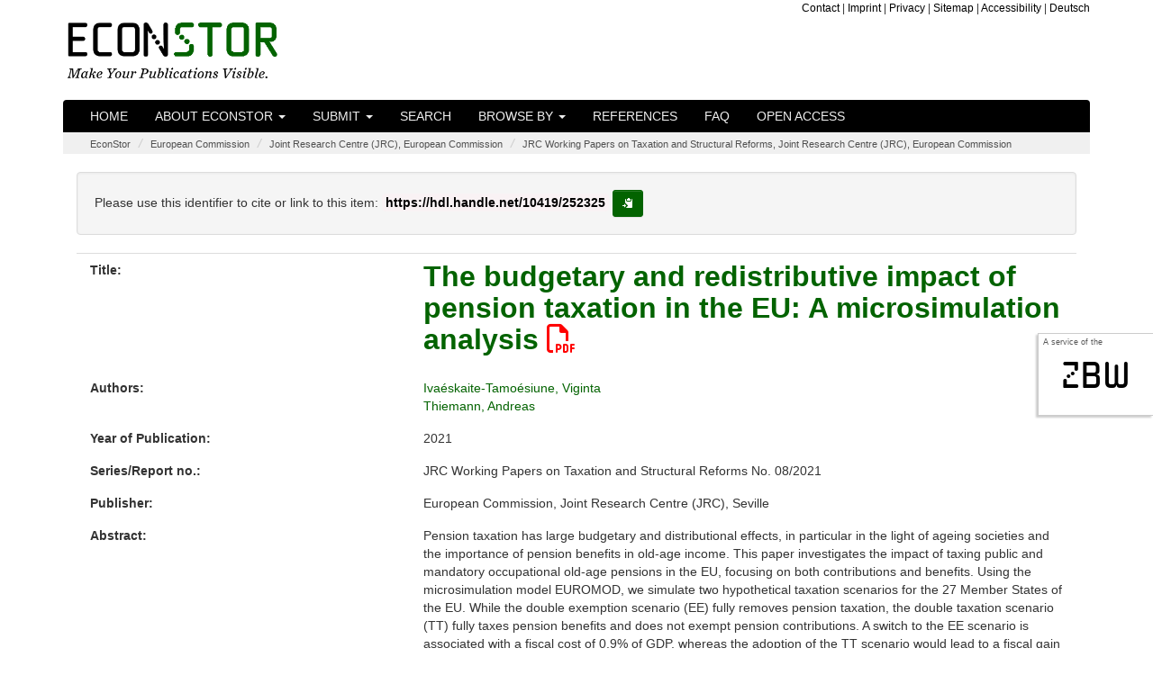

--- FILE ---
content_type: text/html;charset=UTF-8
request_url: https://www.econstor.eu/handle/10419/252325
body_size: 6627
content:




























<!DOCTYPE html>
<html lang="en">
    <head>
        <title>EconStor: The budgetary and redistributive impact of pension taxation in the EU: A microsimulation analysis</title>
        <meta http-equiv="Content-Type" content="text/html; charset=UTF-8" />
        <meta name="Generator" content="DSpace 6.4" />
        <meta name="viewport" content="width=device-width, initial-scale=1.0">

        <meta name="description" content="EconStor is a publication server for scholarly economic literature, provided as a non-commercial public service by the ZBW." lang="en" />


		<meta name="title" content="The budgetary and redistributive impact of pension taxation in the EU: A microsimulation analysis" />


		<meta name="gwt:property" content="locale=en" />
		<!-- STW suggest GWT Moduldeklaration //-->
		<meta name='gwt:module' content='eu.zbw.EconStor.InfoPopup.Main=eu.zbw.EconStor.InfoPopup.Main' />
		<meta name='gwt:module' content='eu.zbw.MoreStatsInfo.Main=eu.zbw.MoreStatsInfo.Main' />
        <meta name='gwt:module' content='eu.zbw.RePEcCitEc.Main=eu.zbw.RePEcCitEc.Main' />

		<!-- /STW GWT Moduldeklaration //-->
		<!-- STW suggest Popup und tagcloud //-->
        <link rel="preload" as="image" href="/image/logo-econstor-dark.png" type="image/png">
        <link rel="stylesheet" type="text/css" media="all" href="/cssJawrPath/gzip_N263808996/bundles/cssbundle.css" />



        
        <link href="https://www.econstor.eu/bibtexexport/10419/252325/Ivaeskaite-Tamoesiune2021budgetary.bib" rel="describedby" type="application/x-bibtex" />
        
        <link href="https://hdl.handle.net/10419/252325" rel="cite-as" />
        
        <link href="https://www.econstor.eu/bitstream/10419/252325/1/jrc125756.pdf" rel="item" type="application/pdf" />
        

        
		<!-- /STW suggest Popup //-->

        
        
        <link rel="shortcut icon" href="/favicon.ico" type="image/x-icon"/>

        

        <script type="text/javascript" src="/jsJawrPath/gzip_N1522907711/bundles/jQuerylib.js" defer="defer" ></script>

        
        
        <script type="text/javascript" src="/jsJawrPath/gzip_N111575482/bundles/lib1.js" defer="defer" ></script>


        <link rel="stylesheet" type="text/css" media="print" href="/cssJawrPath/gzip_2124493305/bundles/print.css" />

        

        <link rel="search" type="application/opensearchdescription+xml" href="/open-search/description.xml" title="DSpace"/>


<link rel="schema.DCTERMS" href="http://purl.org/dc/terms/" />
<link rel="schema.DC" href="http://purl.org/dc/elements/1.1/" />
<meta name="DC.creator" content="Ivaéskaite-Tamoésiune, Viginta" xml:lang="en" />
<meta name="DC.creator" content="Thiemann, Andreas" xml:lang="en" />
<meta name="DCTERMS.issued" content="2021" xml:lang="en" scheme="DCTERMS.W3CDTF" />
<meta name="DC.identifier" content="http://hdl.handle.net/10419/252325" scheme="DCTERMS.URI" />
<meta name="DCTERMS.abstract" content="Pension taxation has large budgetary and distributional effects, in particular in the light of ageing societies and the importance of pension benefits in old-age income. This paper investigates the impact of taxing public and mandatory occupational old-age pensions in the EU, focusing on both contributions and benefits. Using the microsimulation model EUROMOD, we simulate two hypothetical taxation scenarios for the 27 Member States of the EU. While the double exemption scenario (EE) fully removes pension taxation, the double taxation scenario (TT) fully taxes pension benefits and does not exempt pension contributions. A switch to the EE scenario is associated with a fiscal cost of 0.9% of GDP, whereas the adoption of the TT scenario would lead to a fiscal gain of 1.2% of GDP, abstracting from behavioural reactions. Rich taxpayers tend to gain relatively more compared to the poor under the EE scenario because of progressive personal income taxation in a majority of countries, while the opposite holds for the TT scenario. The distributional impact, nevertheless, depends also to a large extent on the relative importance of public and mandatory occupational pension benefits in old-age income." xml:lang="en" />
<meta name="DC.language" content="eng" xml:lang="en" scheme="DCTERMS.RFC1766" />
<meta name="DC.publisher" content="Seville: European Commission, Joint Research Centre (JRC)" xml:lang="en" />
<meta name="DC.relation" content="JRC Working Papers on Taxation and Structural Reforms No.08/2021" xml:lang="en" />
<meta name="DC.subject" content="H24" xml:lang="en" />
<meta name="DC.subject" content="H55" xml:lang="en" />
<meta name="DC.subject" content="330" xml:lang="en" scheme="DCTERMS.DDC" />
<meta name="DC.subject" content="pension taxation" xml:lang="en" />
<meta name="DC.subject" content="old-age pensions" xml:lang="en" />
<meta name="DC.subject" content="pension contributions" xml:lang="en" />
<meta name="DC.subject" content="microsimulation" xml:lang="en" />
<meta name="DC.subject" content="redistribution" xml:lang="en" />
<meta name="DC.title" content="The budgetary and redistributive impact of pension taxation in the EU: A microsimulation analysis" xml:lang="en" />
<meta name="DC.type" content="Working Paper" xml:lang="en" />
<meta name="DC.rights" content="https://creativecommons.org/licenses/by/4.0/" xml:lang="en" />

<meta name="citation_keywords" content="Working Paper; pension taxation; old-age pensions; pension contributions; microsimulation; redistribution" />
<meta name="citation_publication_date" content="2021" />
<meta name="citation_title" content="The budgetary and redistributive impact of pension taxation in the EU: A microsimulation analysis" />
<meta name="citation_technical_report_number" content="08/2021" />
<meta name="citation_publisher" content="Seville: European Commission, Joint Research Centre (JRC)" />
<meta name="citation_language" content="eng" />
<meta name="citation_author" content="Ivaéskaite-Tamoésiune, Viginta" />
<meta name="citation_author" content="Thiemann, Andreas" />
<meta name="citation_pdf_url" content="https://www.econstor.eu/bitstream/10419/252325/1/jrc125756.pdf" />
<meta name="citation_abstract_html_url" content="https://www.econstor.eu/handle/10419/252325" />
<meta name="citation_technical_report_institution" content="JRC Working Papers on Taxation and Structural Reforms" />







    
    

        
        
        

    </head>

    
    
    <body >
    <a class="sr-only" href="#content">Skip navigation</a>
    
    <div id="sideflag"><div id="sideflagaservice">A service of the</div><div id="sideflagzbw"><a href="http://www.zbw.eu" class="linksideflag" target="_blank">zbw</a></div></div>

<header class="navbar">
    <div class="econstorbrandingheader">
        <div class="container econstorbranding">
            <div class="row">
                <div class="col-xs-12  col-sm-5" >
                    
                    <a href="/" class="navbar-econstorbrand" /><img src="/image/logo-econstor-dark.png" id="brandinglogo" width="235" height="62" loading="eager" alt="EconStor - Make Your Publications Visible. (Home)"></a>
                </div>
                <div class="hidden-xs  col-sm-7">
                    <div class="hidden-xs econstortopnav" ><ul class="topnavi">
                        <li><a href="/contact">Contact</a></li>
                        <li>| <a href="/Impressum">Imprint</a></li>
                        <li>| <a href="/Datenschutz">Privacy</a></li>
                        <li>| <a href="/staticpagessitemap">Sitemap</a></li>
                        <li>| <a href="/erklaerung-zur-barrierefreiheit">Accessibility</a></li>
                        <li>| <a onclick="javascript:document.repost.locale.value='de';
                                document.repost.submit();" href="/handle/10419/252325?locale=de">
                            Deutsch
                        </a></li>
                        
                    </ul></div>
                </div>
            </div>
        </div>
    </div>
    
            <div class="container js-enabled">
                



















       <div class="navbar-header navbar-inverse">
         <button type="button" id="navbutton1" class="navbar-toggle" title="toggle navbar1 dropdown on mobile devices" data-toggle="collapse" data-target="#navbarcollapse1" aria-expanded="false" aria-controls="navbarcollapse1" onclick="$('#navbarcollapse2').collapse('hide')">
           <span class="icon-bar"></span>
           <span class="icon-bar"></span>
           <span class="icon-bar"></span>
         </button>
         <button type="button" id="navbutton2" class="navbar-toggle" title="toggle navbar2 dropdown on mobile devices" data-toggle="collapse" data-target="#navbarcollapse2" aria-expanded="false" aria-controls="navbarcollapse2" onclick="$('#navbarcollapse1').collapse('hide')">
             <span class="glyphicon glyphicon-option-vertical" style="top:-1px"></span>
         </button>
           
       </div>
       <nav class="collapse navbar-collapse bs-navbar-collapse navbar-inverse" role="navigation" id="navbarcollapse1" aria-labelledby="navbarcollapse1">
         <ul class="nav navbar-nav">
           <li class=""><a href="/">Home</a></li>

           <li class="dropdown ">
             <a href="#" class="dropdown-toggle" data-toggle="dropdown">About EconStor <b class="caret"></b></a>
             <ul class="dropdown-menu">
               <li><a href="/about">About EconStor</a></li>
               <li><a href="/advisoryboard">Advisory Board</a></li>
               <li><a href="/policy">Policy</a></li>
               <li><a href="http://blog.econstor.eu/" >News</a></li>
               <li><a href="/Nutzungsbedingungen">Terms of use</a></li>
               <li><a href="/dsinfos/usagestatistics">Usage statistics</a></li>
                 
             </ul>
           </li>
           
             

                 <li class="dropdown ">
                     
                     <a href="#" class="dropdown-toggle" data-toggle="dropdown">Submit <b class="caret"></b></a>
                     
                     <ul class="dropdown-menu">
                     
                         <li class="dropdown-header">for:</li>
                         <li><a href="/pubinfo/institutions">institutions</a></li>
                         <li><a href="/pubinfo/authors">authors</a></li>
                         
                         
                     </ul>
                 </li>
             
           <li class=""><a href="/econbiz-search">Search</a></li>

           <li class="dropdown ">
             <a href="#" class="dropdown-toggle" data-toggle="dropdown">Browse by <b class="caret"></b></a>
             <ul class="dropdown-menu">

				
				
				
                 <li><a href="/browse?type=author">Author</a></li>
                 <li><a href="/browse?type=dateissuedes">Year of Publication</a></li>
                 <li><a href="/browse?type=doctype">Document Type</a></li>
				
                 <li><a href="/community-list">Communities&nbsp;&amp;&nbsp;Collections</a></li>
                 <li><a href="/journal-list">Journals</a></li>
                 <li><a href="/monograph-list">Monographs (by Publishers)</a></li>

            </ul>
          </li>
       </ul>
       <ul class="nav navbar-nav">
         <li class=""><a href="/participants">References</a></li>
         <li class=""><a href="/faq">FAQ</a></li>
         <li class=""><a href="/openaccess">Open Access</a></li>
          
       </ul>


    </nav>
<!-- only visible on devices with a xs screensize according to Bootstrap -->
    <nav class="collapse navbar-collapse bs-navbar-collapse navbar-inverse" role="navigation" id="navbarcollapse2" aria-labelledby="navbarcollapse2">
        <ul class="nav navbar-nav">
            <li class=" visible-xs-block"><a href="/contact">Contact</a></li>
            <li class=" visible-xs-block"><a href="/Impressum">Imprint</a></li>
            <li class=" visible-xs-block"><a href="/Datenschutz">Privacy</a></li>
            <li class=" visible-xs-block"><a href="/staticpagessitemap">Sitemap</a></li>
            <li class="visible-xs-block"><a onclick="javascript:document.repost.locale.value='de';
                document.repost.submit();" href="/handle/10419/252325?locale=de">
            <img src="/stats/img/flags/de.png" alt="image of flag of de" />
            Deutsch
        </a></li>
            
        </ul>
    </nav>
<!-- /only visible on devices with a xs screensize according to Bootstrap -->

            </div>
            <noscript>
                <div class="container js-disabled">
                    


















        <link type="text/css" rel="stylesheet" href="/nav-nojs.css" />

       <nav class="collapse navbar-collapse bs-navbar-collapse navbar-inverse" role="navigation">
         <ul class="nav navbar-nav">
           <li class=""><a href="/">Home</a></li>
           <li><a href="/about">About EconStor</a></li>
           <li><a href="/advisoryboard">Advisory Board</a></li>
           <li><a href="/policy">Policy</a></li>
             
             
                 <li><a href="/pubinfo/institutions">submit for&nbsp;institutions</a></li>
                 <li><a href="/pubinfo/authors">submit for&nbsp;authors</a></li>
             
             
           <li class=""><a href="/simple-search">Search</a></li>
			
                 <li><a href="/browse?type=author">browse by&nbsp;Author</a></li>
                 <li><a href="/browse?type=dateissuedes">browse by&nbsp;Year of Publication</a></li>
                 <li><a href="/browse?type=doctype">browse by&nbsp;Document Type</a></li>
            
                 <li><a href="/community-list">browse by&nbsp;Communities&nbsp;&amp;&nbsp;Collections</a></li>
                 <li><a href="/journal-list">browse by&nbsp;Journals</a></li>
                 <li><a href="/monograph-list">browse by&nbsp;Monographs (by Publishers)</a></li>

       </ul>
       <ul class="nav navbar-nav">
         <li><a href="http://blog.econstor.eu/" >News</a></li>
         <li><a href="/Nutzungsbedingungen">Terms of use</a></li>
         <li><a href="/dsinfos/usagestatistics">Usage statistics</a></li>
         <li class=""><a href="/participants">References</a></li>
         <li class=""><a href="/faq">FAQ</a></li>
         <li class=""><a href="/openaccess">Open Access</a></li>
       </ul>
    </nav>

                </div>
            </noscript>

</header>
<main id="content" role="main">


                

<div class="container">
                



  

<ol class="breadcrumb">

  <li><a href="/">EconStor</a></li>

  <li><a href="/handle/10419/202094">European Commission</a></li>

  <li><a href="/handle/10419/202095">Joint Research Centre (JRC), European Commission</a></li>

  <li><a href="/handle/10419/202098">JRC Working Papers on Taxation and Structural Reforms, Joint Research Centre (JRC), European Commission</a></li>

</ol>

</div>                



        
<div class="container">
		





























    <div class="col-xs-12" style="overflow-wrap: break-word;">


    <script type="text/javascript" src="/eu.zbw.RePEcCitEc.Main/eu.zbw.RePEcCitEc.Main.nocache.js" async="async"></script>
    <script type="text/javascript">
        <!--//
        var RePEcCitEcConfig = {
            ZitiertVonLabel : "Is cited by:",
            ZitierteQuellenLabel : "Cites the following sources:",
            AnzahlDerZitationenLabel : "%ANZAHL% documents.",
            AnzahlDerZitationLabel : "one document.",
            AnzahlDerQuellenLabel : "%ANZAHL% sources.",
            AnzahlDerQuelleLabel : "one source.",
            RePEcHandle : "RePEc:ipt:taxref:202108"
        };
        //-->
    </script>

		
		
		
		

                
                <div class="well">Please use this identifier to cite or link to this item:

                <code id="citationhandle">https://hdl.handle.net/10419/252325</code>&nbsp;<button type="button" class="btn btn-default btn-sm" id="citationhandlecopy" data-toggle="tooltip" data-placement="right" title="copy to clipboard" >
                        <span class="glyphicon glyphicon-copy" aria-hidden="true"></span><span class="sr-only">copy to clipboard</span></button></div>



    
    <div class="metadatacontainer" id="itemmetadatacontainer" >
<div class="row"><div class="col-xs-12 col-sm-4 metadataFieldLabel dc_title">Title:&nbsp;</div><div class="col-xs-12 col-sm-8 metadataFieldValue dc_title" lang="en"><h1 id="itemtitle"><a href="https://www.econstor.eu&#x2F;bitstream&#x2F;10419&#x2F;252325&#x2F;1&#x2F;jrc125756.pdf" target="_blank" >The&#x20;budgetary&#x20;and&#x20;redistributive&#x20;impact&#x20;of&#x20;pension&#x20;taxation&#x20;in&#x20;the&#x20;EU:&#x20;A&#x20;microsimulation&#x20;analysis <span class="fa-regular fa-file-pdf" aria-hidden="true" style="color:red;"></span></a></h1></div></div>
<div class="row"><div class="col-xs-12 col-sm-4 metadataFieldLabel dc_contributor_author">Authors:&nbsp;</div><div class="col-xs-12 col-sm-8 metadataFieldValue dc_contributor_author" lang="en"><a class="author"href="/browse?type=author&amp;value=Iva%C3%A9skaite-Tamo%C3%A9siune%2C+Viginta">Ivaéskaite-Tamoésiune,&#x20;Viginta</a><br /><a class="author"href="/browse?type=author&amp;value=Thiemann%2C+Andreas">Thiemann,&#x20;Andreas</a></div></div>
<div class="row"><div class="col-xs-12 col-sm-4 metadataFieldLabel dc_date_issued">Year of Publication:&nbsp;</div><div class="col-xs-12 col-sm-8 metadataFieldValue dc_date_issued" lang="en">2021</div></div>
<div class="row"><div class="col-xs-12 col-sm-4 metadataFieldLabel dc_relation_ispartofseries">Series/Report no.:&nbsp;</div><div class="col-xs-12 col-sm-8 metadataFieldValue dc_relation_ispartofseries" lang="en">JRC&#x20;Working&#x20;Papers&#x20;on&#x20;Taxation&#x20;and&#x20;Structural&#x20;Reforms&#x20;No.&#x20;08&#x2F;2021</div></div>
<div class="row"><div class="col-xs-12 col-sm-4 metadataFieldLabel dc_publisher">Publisher:&nbsp;</div><div class="col-xs-12 col-sm-8 metadataFieldValue dc_publisher" lang="en">European&#x20;Commission,&#x20;Joint&#x20;Research&#x20;Centre&#x20;(JRC),&#x20;Seville</div></div>
<div class="row"><div class="col-xs-12 col-sm-4 metadataFieldLabel dc_description_abstract">Abstract:&nbsp;</div><div class="col-xs-12 col-sm-8 metadataFieldValue dc_description_abstract" lang="en">Pension&#x20;taxation&#x20;has&#x20;large&#x20;budgetary&#x20;and&#x20;distributional&#x20;effects,&#x20;in&#x20;particular&#x20;in&#x20;the&#x20;light&#x20;of&#x20;ageing&#x20;societies&#x20;and&#x20;the&#x20;importance&#x20;of&#x20;pension&#x20;benefits&#x20;in&#x20;old-age&#x20;income.&#x20;This&#x20;paper&#x20;investigates&#x20;the&#x20;impact&#x20;of&#x20;taxing&#x20;public&#x20;and&#x20;mandatory&#x20;occupational&#x20;old-age&#x20;pensions&#x20;in&#x20;the&#x20;EU,&#x20;focusing&#x20;on&#x20;both&#x20;contributions&#x20;and&#x20;benefits.&#x20;Using&#x20;the&#x20;microsimulation&#x20;model&#x20;EUROMOD,&#x20;we&#x20;simulate&#x20;two&#x20;hypothetical&#x20;taxation&#x20;scenarios&#x20;for&#x20;the&#x20;27&#x20;Member&#x20;States&#x20;of&#x20;the&#x20;EU.&#x20;While&#x20;the&#x20;double&#x20;exemption&#x20;scenario&#x20;(EE)&#x20;fully&#x20;removes&#x20;pension&#x20;taxation,&#x20;the&#x20;double&#x20;taxation&#x20;scenario&#x20;(TT)&#x20;fully&#x20;taxes&#x20;pension&#x20;benefits&#x20;and&#x20;does&#x20;not&#x20;exempt&#x20;pension&#x20;contributions.&#x20;A&#x20;switch&#x20;to&#x20;the&#x20;EE&#x20;scenario&#x20;is&#x20;associated&#x20;with&#x20;a&#x20;fiscal&#x20;cost&#x20;of&#x20;0.9%&#x20;of&#x20;GDP,&#x20;whereas&#x20;the&#x20;adoption&#x20;of&#x20;the&#x20;TT&#x20;scenario&#x20;would&#x20;lead&#x20;to&#x20;a&#x20;fiscal&#x20;gain&#x20;of&#x20;1.2%&#x20;of&#x20;GDP,&#x20;abstracting&#x20;from&#x20;behavioural&#x20;reactions.&#x20;Rich&#x20;taxpayers&#x20;tend&#x20;to&#x20;gain&#x20;relatively&#x20;more&#x20;compared&#x20;to&#x20;the&#x20;poor&#x20;under&#x20;the&#x20;EE&#x20;scenario&#x20;because&#x20;of&#x20;progressive&#x20;personal&#x20;income&#x20;taxation&#x20;in&#x20;a&#x20;majority&#x20;of&#x20;countries,&#x20;while&#x20;the&#x20;opposite&#x20;holds&#x20;for&#x20;the&#x20;TT&#x20;scenario.&#x20;The&#x20;distributional&#x20;impact,&#x20;nevertheless,&#x20;depends&#x20;also&#x20;to&#x20;a&#x20;large&#x20;extent&#x20;on&#x20;the&#x20;relative&#x20;importance&#x20;of&#x20;public&#x20;and&#x20;mandatory&#x20;occupational&#x20;pension&#x20;benefits&#x20;in&#x20;old-age&#x20;income.</div></div>
<div class="row"><div class="col-xs-12 col-sm-4 metadataFieldLabel dc_subject_keyword">Subjects:&nbsp;</div><div class="col-xs-12 col-sm-8 metadataFieldValue dc_subject_keyword" lang="en">pension&#x20;taxation<br />old-age&#x20;pensions<br />pension&#x20;contributions<br />microsimulation<br />redistribution</div></div>
<div class="row"><div class="col-xs-12 col-sm-4 metadataFieldLabel dc_subject_jel">JEL:&nbsp;</div><div class="col-xs-12 col-sm-8 metadataFieldValue dc_subject_jel" lang="en">H24<br />H55</div></div>
<div class="row"><div class="col-xs-12 col-sm-4 metadataFieldLabel dc_rights_license">Creative Commons License:&nbsp;</div><div class="col-xs-12 col-sm-8 metadataFieldValue dc_rights_license" lang="en"><a href="https://creativecommons.org/licenses/by/4.0/"><img src="/image/ccLicense/big/by.png" alt="cc-by Logo" id="ccImg" /></a></div></div>
<div class="row"><div class="col-xs-12 col-sm-4 metadataFieldLabel dc_type">Document Type:&nbsp;</div><div class="col-xs-12 col-sm-8 metadataFieldValue dc_type" lang="en">Working&#x20;Paper</div></div>
<div class="row"><div class="col-xs-12 col-sm-4 metadataFieldLabel">Appears in Collections:</div><div class="col-xs-12 col-sm-8 metadataFieldValue"><a href="/escollectionhome/10419/202098">JRC Working Papers on Taxation and Structural Reforms, Joint Research Centre (JRC), European Commission</a><br/></div></div>
</div><br/>
<div class="panel panel-info"><div class="panel-heading">Files in This Item:</div>
<div class="row"><div class="row"><div id="t1d" class="col-xs-6 col-sm-4 metadataFieldLabel">File</div>
<div id="t2d" class="hidden-xs col-sm-3 metadataFieldLabel">Description</div>
<div id="t3d" class="col-xs-6 col-sm-2 metadataFieldLabel">Size</div><div id="t4d" class="hidden-xs col-sm-3 metadataFieldLabel">Format</div></div>
<div class="row"><div class="col-xs-6 col-sm-4 metadataFieldValue"><a target="_blank" href="https://www.econstor.eu/bitstream/10419/252325/1/jrc125756.pdf">jrc125756.pdf</a><br/><a class="download btn btn-primary"target="_blank" href="https://www.econstor.eu/bitstream/10419/252325/1/jrc125756.pdf">download file <span class="fa-solid fa-file-pdf" aria-hidden="true" ></span></a></div><div class="hidden-xs col-sm-3 metadataFieldValue"></div><div class="col-xs-6 col-sm-2 metadataFieldValue">3.24 MB</div><div class="hidden-xs col-sm-3 metadataFieldValue">Adobe PDF</div></div></div>
</div>
<div class="container row">
<div class="col-xs-12 col-sm-3 blcontainer"><a class="statisticsLink btn btn-primary" href="/esstatistics/10419/252325?year=2025&amp;month=12" >Download Statistics</a></div>
<div class="col-xs-12 col-sm-3 blcontainer"><a class="bibtexLink btn btn-primary" href="/bibtexexport/10419/252325/Ivaeskaite-Tamoesiune2021budgetary.bib" >BibTeX-Export</a></div>
</div><br />
<div class="container row">
<div class="shariff" data-services="[&quot;twitter&quot;,&quot;facebook&quot;,&quot;whatsapp&quot;,&quot;telegram&quot;,&quot;reddit&quot;]" data-title="The budgetary and redistributive impact of pension taxation in the EU: A microsimulation analysis" data-url="https://hdl.handle.net/10419/252325" data-theme="standard" data-button-style="icon"></div>
</div><br /><br />

<div class="container row">


    

</div>
<br/>
    

<br/>
    

    <p class="submitFormHelp alert alert-info">Items in EconStor are protected by copyright, with all rights reserved, unless otherwise indicated.</p>

    </div>
    <script type="application/javascript">
        document.addEventListener('DOMContentLoaded', function load() {
            if (!window.jQuery) return setTimeout(load, 50);
            jQuery(function ($) {
                $(function () {
                    $('[data-toggle="tooltip"]').tooltip();
                    $('#citationhandlecopy').on("click", function( event ) {
                        var handletext = $('#citationhandle').text();
                        window.alert('copied to clipboard:" '+ handletext+'"');
                        navigator.clipboard.writeText(handletext);
                    });
                });
            });
        }, false);
    </script>
















            



</div>
</main>
            
             <footer >
                 <div id="econstorfooter">
                     <div class="container econstorfootercontainer">
                        <div id="es_footer" class="row">
                            <div class="col-12"><a href="/htmlmap" aria-hidden="true" style="display:none; visibility: hidden;"></a><ul class="bottomnavi">
                                <li><a href="/contact">Contact</a></li>
                                <li>| <a href="/Impressum">Imprint</a></li>
                                <li>| <a href="/Datenschutz">Privacy</a></li>
                                <li>| <a href="/staticpagessitemap">Sitemap</a></li>
                                <li>| <a href="/erklaerung-zur-barrierefreiheit">Accessibility</a></li>
                     <li>| <a onclick="javascript:document.repost.locale.value='de';
                         document.repost.submit();" href="?locale=de">
                     Deutsch
                            </a></li>
                     
                            </ul></div>
                        </div>
                     </div>
                 </div>

    </footer>

<!-- Copyright (c) 2000-2023 etracker GmbH. All rights reserved. -->
<!-- This material may not be reproduced, displayed, modified or distributed -->
<!-- without the express prior written permission of the copyright holder. -->
<!-- etracker tracklet 5.0 -->
<script type="text/javascript">
// stop etracker from loading its own jQuery
var _btNoJquery = true;
var et_pagename = "Item%3A+The+budgetary+and+redistributive+impact+of+pension+taxation+in+the+EU%3A+A+microsimulation+analysis+-+hdl%3A10419%2F252325";
var et_areas = "%2FEconStor%2FEuropean+Commission%2FJoint+Research+Centre+%28JRC%29%2C+European+Commission%2FJRC+Working+Papers+on+Taxation+and+Structural+Reforms%2C+Joint+Research+Centre+%28JRC%29%2C+European+Commission";
</script>

<script id="_etLoader" type="text/javascript" charset="UTF-8" data-block-cookies="true" data-respect-dnt="true" data-secure-code="b9xphs" src="//code.etracker.com/code/e.js" defer="defer"></script>
<!-- etracker tracklet 5.0 end -->







    </body>
</html>



--- FILE ---
content_type: text/xml
request_url: https://www.econstor.eu/citecrestservice/webapi/amf/RePEc:ipt:taxref:202108
body_size: 3242
content:
<amf xmlns="http://amf.openlib.org" xmlns:xsi="http://www.w3.org/2001/XMLSchema-instance" xsi:schemaLocation="http://amf.openlib.org http://amf.openlib.org/2001/amf.xsd" xmlns:acis="http://acis.openlib.org/">
 <text ref="RePEc:ipt:taxref:202108">
  <references>
   <acis:referencestring>Apps, Patricia and Rees, Ray (2004), Fertility, Taxation and Family Policy, Scandinavian Journal of Economics, 106(4).</acis:referencestring>
   <text ref="RePEc:bla:scandj:v:106:y:2004:i:4:p:745-763" />
  </references>
  <references>
   <acis:referencestring>Ryu, Hang Keun (2013), A bottom poor sensitive Gini coefficient and maximum entropy estimation of income distributions, Economics Letters Vol. 118, Issue 2, p.370-374.</acis:referencestring>
   <text ref="RePEc:eee:ecolet:v:118:y:2013:i:2:p:370-374" />
  </references>
  <references>
   <acis:referencestring>Sutherland, Holly and Figari, Francesco (2013), EUROMOD: the European Union tax-benefit microsimulation model, International Journal of Microsimulation, 6(1), p. 4-26.</acis:referencestring>
   <text ref="RePEc:ese:emodwp:em8-13" />
  </references>
  <references>
   <acis:referencestring>Avram, Silvia, Levy, Horacio and Sutherland, Holly (2014), Income redistribution in the European Union, IZA Journal of European Labor Studies 2014, 3:22.</acis:referencestring>
   <text ref="RePEc:ese:emodwp:em8-14" />
  </references>
  <references>
   <acis:referencestring>Princen, Savina, Athena Kalyva, Alexander Leodolter, Cécile Denis, Adriana Reut, Andreas Thiemann and Viginta Ivaskaite-Tamosiune (2020), Taxation of Household Capital in EU Member States Impact on Economic Efficiency, Revenue and Redistribution, European Economy Discussion paper 130, August 2020.</acis:referencestring>
   <text ref="RePEc:euf:dispap:130" />
  </references>
  <references>
   <acis:referencestring>Keenay, G., and E. Whitehouse (2003), The Role of the Personal Tax System in Old-Age Support: A Survey of 15 Countries, Fiscal Studies, Vol. 24(1), pp. 1-21.</acis:referencestring>
   <text ref="RePEc:ifs:fistud:v:24:y:2003:i:1:p:1-21" />
  </references>
  <references>
   <acis:referencestring>Sutherland, Holly and Figari, Francesco (2013), EUROMOD: the European Union tax-benefit microsimulation model, International Journal of Microsimulation, 6(1), p. 4-26.</acis:referencestring>
   <text ref="RePEc:ijm:journl:v:1:y:2013:i:6:p:4-26" />
  </references>
  <references>
   <acis:referencestring>Hey, John D. and Lambert, Peter J. (1980), Relative deprivation and the Gini coefficient, Quarterly Journal of Economics, 95(3), p. 567-573.</acis:referencestring>
   <text ref="RePEc:oup:qjecon:v:95:y:1980:i:3:p:567-573." />
  </references>
  <references>
   <acis:referencestring>Anyaegbu, Grace (2010), Using the OECD equivalence scale in taxes and benefits analysis. Economic &amp;amp; Labour Market Review 4, 49-54.</acis:referencestring>
   <text ref="RePEc:pal:ecolmr:v:4:y:2010:i:1:p:49-54" />
  </references>
  <references>
   <acis:referencestring>Avram, Silvia, Levy, Horacio and Sutherland, Holly (2014), Income redistribution in the European Union, IZA Journal of European Labor Studies 2014, 3:22.</acis:referencestring>
   <text ref="RePEc:spr:izaels:v:3:y:2014:i:1:p:1-29:10.1186/2193-9012-3-22" />
  </references>
  <references>
   <acis:referencestring>Swift, Zhicheng Li (2006), Managing the Effects of Tax Expenditures on National Budgets, World Bank Policy Research Papers, WPS3927.</acis:referencestring>
   <text ref="RePEc:wbk:wbrwps:3927" />
  </references>
  <reference>
   <literal>Mahler, V. A., Jesuit, D. K. (2006), Fiscal redistribution in the developed countries: New insights from the Luxembourg Income Study, Socio‐Economic Review, Vol. 4, No. 3.</literal>
  </reference>
  <reference>
   <literal>Eurostat (2019), Ageing Europe - Looking at the lives of older people in the EU, Luxembourg: Publications Office of the European Union.</literal>
  </reference>
  <reference>
   <literal>Cremer, Helmut and Pestieau, Pierre (2016), Taxing pensions, Toulouse School of Economics, Working Paper, 629.</literal>
  </reference>
  <reference>
   <literal>Ferrarini, Tommy, and Kenneth Nelson (2003), Taxation of Social Insurance and Redistribution: A Comparative Analysis of Ten Welfare States. Journal of European Social Policy 13, no. 1 (February 2003): 21–33.</literal>
  </reference>
  <reference>
   <literal>Immervoll, H. and L. Richardson (2011), Redistribution Policy and Inequality Reduction in OECD Countries: What Has Changed in Two Decades? OECD Social, Employment and Migration Working Papers, No. 122, OECD Publishing.</literal>
  </reference>
  <reference>
   <literal>OECD (2019), Tax treatment of pensions and pensioners, Pensions at a Glance 2019: OECD and G20 Indicators. OECD Publishing, Paris.</literal>
  </reference>
  <reference>
   <literal>Meghir, Costas and Phillips, David (2010), Chapter 3: Labour Supply and Taxes, Dimensions of Tax Design – The Mirrlees Review, Oxford: Oxford University Press, pp. 202-274.</literal>
  </reference>
  <reference>
   <literal>Caminada Koen, Kees Goudswaard, Chen Wang and Jinxian Wang (2019), Has the redistributive effect of social transfers and taxes changed over time across countries? International Social Security Review, Vol 72, Issue 1, pp 3-31.</literal>
  </reference>
  <reference>
   <literal>Barrios, Salvador, Coda Mascarola, Flavia, Figari, Francesco and Gandullia, Luca (2020), Size and distributional pattern of pension-related tax expenditures in European countries, International Tax and Public Finance, 27, 1287-1320.</literal>
  </reference>
  <reference>
   <literal>Ebbinghaus, Bernhard (2021), Inequalities and poverty risks in old age across Europe: The doubleedged income effect of pension systems, Social Policy &amp;amp; Administration, Volume 55, Issue 3, pp. 440455.</literal>
  </reference>
  <reference>
   <literal>Wang Chen, Koen Caminada and Kees Goudswaard (2013), Income redistribution in 20 countries over time, International Jounal of Social Welfare, vol 23, issue 3, pp 262-275.</literal>
  </reference>
  <reference>
   <literal>Joumard, Isabelle, Mauro Pisu and Debbie Bloch (2012), Tackling income inequality: The role of taxes and transfers, OECD Journal: Economic Studies, Vol. 2012/1.</literal>
  </reference>
  <reference>
   <literal>Wang, Chen, Koen Caminada and Kees Goudswaard (2012), The redistributive effect of social transfer programmes and taxes: A decomposition across countries, International Social Security Review, Vol 65, Issue 3, pp 27-48.</literal>
  </reference>
  <reference>
   <literal>Verbist, Gerlinde (2007), The distribution effects of taxes on pensions and unemployment benefits in the EU-15, Micro-Simulation in Action: Policy Analysis in Europe using EUROMOD Research in Labour Economics, Volume 25, 73-99.</literal>
  </reference>
  <reference>
   <literal>Müller, Kai-Uwe and Neumann, Michael (2016), The Economic Incidence of Social Security Contributions, DIW Discussion Papers, 1578.</literal>
  </reference>
  <reference>
   <literal>Caminada, Koen, Wang, Jinxian, Goudswaard, Kees Pieter, Wang, Chen (2017), Income inequality and fiscal redistribution in 47 LIS-countries, 1967-2014, LIS Working Paper Series, No. 724, Luxembourg Income Study (LIS), Luxembourg.</literal>
  </reference>
  <reference>
   <literal>Jesuit, David K. and Vincent A. Mahler (2010), Comparing Government Redistribution across Countries: The Problem of Second‐Order Effects, Social Science Quarterly. Special issue: Inequality and Poverty: American and International perspectives, December 2010, pp. 1390-1404.</literal>
  </reference>
  <reference>
   <literal>Guillaud, Elvire, Olckers, Matthew and Zemmour, Michael (2020), Four levers of redistribution: the impact of tax and transfer systems on inequality reduction, Review of Income and Wealth, 66 (2) Gastwirth, Joseph L. (2017), Is the Gini Index of Inequality Overly Sensitive to Changes in the Middle of the Income Distribution?, Statistics and Public Policy, Vol 4, Issue 1, p.1-11.</literal>
  </reference>
  <reference>
   <literal>European Commission (2018b), Gender pay gap in EU countries based on SES (2014), Luxembourg: Publication Office of the European Union.</literal>
  </reference>
  <reference>
   <literal>European Commission (2018a), The 2018 Pension Adequacy Report: current and future income adequacy in old age in the EU, Volume I, Joint Report prepared by the Social Protection Committee (SPC) and the European Commission (DG EMPL), Luxembourg: Publication Office of the European Union.</literal>
  </reference>
  <reference>
   <literal>Redonda, Agustin, Galasso, Vincenzo, Mazur, Mark, Stewart, Miranda, and Whittaker, Matthew (2019), Taxation in Aging Societies: Increasing the Effectiveness and Fairness of Pension Systems, pp. 1-17.</literal>
  </reference>
  <reference>
   <literal>Ellison, George T. H. (2002), Letting the Gini out of the bottle? Challenges facing the relative income hypothesis, Social Science &amp;amp; Medicine, 54(4), p. 561-576.</literal>
  </reference>
 </text>
</amf>
